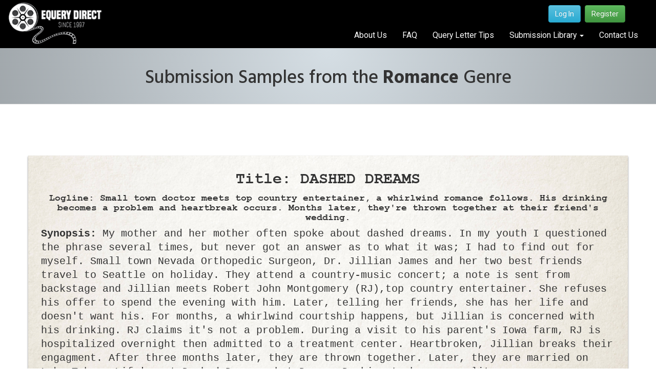

--- FILE ---
content_type: text/html; charset=UTF-8
request_url: https://equerydirect.com/submission-library?genre=Romance
body_size: 19379
content:

<!DOCTYPE html>
<html lang="en">

<head>
	<title>Equery Direct - Submission Library - Romance</title>
	<meta http-equiv="Content-Type" content="text/html; charset=utf-8">
<meta name="viewport" content="width=device-width, initial-scale=1">


<!-- Minified Bootstrap v3.3.6 CSS -->
<link rel="stylesheet" href="https://equerydirect.com/assets/css/bootstrap.min.css">

<!-- Minified Bootstrap v3.3.6 Theme CSS ((((((with Navbar styling removed)))))) -->
<link rel="stylesheet" href="https://equerydirect.com/assets/css/bootstrap-theme.min.css">

<!-- Custom CSS -->
<link href="https://equerydirect.com/assets/css/custom.css" rel="stylesheet" type="text/css">
		
<!-- jQuery v1.11.1 -->
<script src="https://equerydirect.com/assets/js/jquery.min.js"></script>
	
<!-- Minified Bootstrap v3.3.6 JS -->
<script src="https://equerydirect.com/assets/js/bootstrap.min.js"></script>
	
<!-- Custom Google Fonts -->
<link href='https://fonts.googleapis.com/css?family=Roboto:300,400,500,400italic' rel='stylesheet' type='text/css'>
<link href='https://fonts.googleapis.com/css?family=Hind:500,600,700' rel='stylesheet' type='text/css'>

<!-- Font Awesome -->
<link href="https://equerydirect.com/assets/css/font-awesome.min.css" rel="stylesheet" type="text/css">


<script type="text/javascript">//<![CDATA[

	var tlJsHost = ((window.location.protocol == "https:") ? "https://secure.comodo.com/
	" : "http://www.trustlogo.com/
	");
	
	document.write(unescape("%3Cscript src='" + tlJsHost + "trustlogo/javascript/trustlogo.js' type='text/javascript'%3E%3C/script%3E"));
	
	//]]>

</script>

<!-- Google Analytics -->
<script>
  (function(i,s,o,g,r,a,m){i['GoogleAnalyticsObject']=r;i[r]=i[r]||function(){
  (i[r].q=i[r].q||[]).push(arguments)},i[r].l=1*new Date();a=s.createElement(o),
  m=s.getElementsByTagName(o)[0];a.async=1;a.src=g;m.parentNode.insertBefore(a,m)
  })(window,document,'script','https://www.google-analytics.com/analytics.js','ga');

  ga('create', 'UA-74753654-1', 'auto');
  ga('send', 'pageview');

</script>
</head>

<body>
		
	<!-- Wrapper -->
	<div class="wrapper">
	
		<!-- Header -->
		
<div class="headerWrapper">
	<div class="container">
							<div class="row login-button-block">	
								<a style="margin-right: 5px;" href="https://equerydirect.com/login" class="btn btn-info btn-rounded" role="button">Log In</a>
								<a style="margin-right: 5px;" href="https://equerydirect.com/register" class="btn btn-success btn-rounded" role="button">Register</a>
							</div>	
						</div>	<div class="nav-padding">	<nav class="navbar navbar-default">
		<div class="container-fluid">
			 <!-- Brand and toggle get grouped for better mobile display -->
		    <div class="navbar-header">
		    	<button type="button" class="navbar-toggle collapsed" data-toggle="collapse" data-target="#bs-example-navbar-collapse-1">
		    		<span class="sr-only">Toggle navigation</span>
		    		<span class="icon-bar"></span>
		    		<span class="icon-bar"></span>
		    		<span class="icon-bar"></span>
		  		</button>
			  		<a style="height: 50px;" class="navbar-brand col-xs-12" href="https://equerydirect.com/index">
			  			<img style="margin-top:-55px;" class="img-responsive" src="https://equerydirect.com/assets/img/logo2.png" alt="Equery Direct Logo">
			  		</a>
		     </div>
		     
		     <!-- Collect the nav links, forms, and other content for toggling -->
		    <div class="collapse navbar-collapse" id="bs-example-navbar-collapse-1">
				<ul class="nav navbar-nav navbar-right">
			        <li><a href="https://equerydirect.com/about.php">About Us</a></li>
			        <li><a href="https://equerydirect.com/faq.php">FAQ</a></li>
			        <li><a href="https://equerydirect.com/query-letter-tips.php">Query Letter Tips</a></li>
			        <li class="dropdown">
			        <a href="#" data-toggle="dropdown" class="dropdown-toggle">Submission Library <b class="caret"></b></a>
			        <ul class="dropdown-menu navbar-right">
			            <li><a href="https://equerydirect.com/submission-library.php?genre=Action">Action</a></li>
			            <li><a href="https://equerydirect.com/submission-library.php?genre=Adventure">Adventure</a></li>
			            <li><a href="https://equerydirect.com/submission-library.php?genre=Animation">Animation</a></li>
			            <li><a href="https://equerydirect.com/submission-library.php?genre=Biography">Biography</a></li>
			            <li><a href="https://equerydirect.com/submission-library.php?genre=Comedy">Comedy</a></li>
			            <li><a href="https://equerydirect.com/submission-library.php?genre=Coming_of_Age">Coming of Age</a></li>
			            <li><a href="https://equerydirect.com/submission-library.php?genre=Drama">Drama</a></li>
			            <li><a href="https://equerydirect.com/submission-library.php?genre=Family">Family</a></li>
			            <li><a href="https://equerydirect.com/submission-library.php?genre=Fantasy">Fantasy</a></li>
			            <li><a href="https://equerydirect.com/submission-library.php?genre=Horror">Horror</a></li>
			            <li><a href="https://equerydirect.com/submission-library.php?genre=Military">Military</a></li>
			            <li><a href="https://equerydirect.com/submission-library.php?genre=Musical">Musical</a></li>
			            <li><a href="https://equerydirect.com/submission-library.php?genre=Mystery">Mystery</a></li>
			            <li><a href="https://equerydirect.com/submission-library.php?genre=Romance">Romance</a></li>
			            <li><a href="https://equerydirect.com/submission-library.php?genre=Satire">Satire</a></li>
			            <li><a href="https://equerydirect.com/submission-library.php?genre=Sci-Fi">Sci-Fi</a></li>
			  			<li><a href="https://equerydirect.com/submission-library.php?genre=Supernatural">Supernatural</a></li>
			            <li><a href="https://equerydirect.com/submission-library.php?genre=Suspense">Suspense</a></li>
			            <li><a href="https://equerydirect.com/submission-library.php?genre=Teenage">Teenage</a></li>
			            <li><a href="https://equerydirect.com/submission-library.php?genre=Thriller">Thriller</a></li>
			            <li><a href="https://equerydirect.com/submission-library.php?genre=True_Story">True Story</a></li>
			            <li><a href="https://equerydirect.com/submission-library.php?genre=Western">Western</a></li>         
			        </ul>
			      </li>
			      <li><a href="https://equerydirect.com/contact">Contact Us</a></li>
			    </ul>
		   </div><!-- /.navbar-collapse -->
		</div>
	</nav>
</div>
</div>
		
		
		<!-- Page Description -->
		<!--<legend class="text-center header"><h1><small>Submissions from the</small> Action <small>Genre</small></h1></legend>-->
		<legend class="text-center header color-row" style="margin-top: -20px;"><h1>Submission Samples from the <strong>Romance</strong> Genre</h1></legend>
		
		<!-- Display 'No results' message -->
		<div style="margin-top:20px;">
					</div>
		
		<!-- Container for individual submission --><div class="container text-center sub-lib-item add-shadow"><h2><strong>Title: </strong>DASHED DREAMS</h2><h4><strong>Logline: </strong>Small town doctor meets top country entertainer, a whirlwind romance follows. His drinking becomes a problem and heartbreak occurs. Months later, they're thrown together at their friend's wedding.</h4><p class="text-left"> <strong>Synopsis:</strong> My mother and her mother often spoke about dashed dreams. In my youth I questioned the phrase several times, but never got an answer as to what it was; I had to find out for myself. 

Small town Nevada Orthopedic Surgeon, Dr. Jillian James and her two best friends travel to Seattle on holiday. They attend a country-music concert; a note is sent from backstage and Jillian meets Robert John Montgomery (RJ),top country entertainer. She refuses his offer to spend the evening with him. Later, telling her friends, she has her life and doesn't want his.

For months, a whirlwind courtship happens, but Jillian is concerned with his drinking. RJ claims it's not a problem. During a visit to his parent's Iowa farm, RJ is hospitalized overnight then admitted to a treatment center.

Heartbroken, Jillian breaks their engagment.

After three months later, they are thrown together. Later, they are married on Lake Tahoe.

Life's not Dashed Dreams, but Dreams Dashing to become reality.</p></div><!-- End container --><!-- Container for individual submission --><div class="container text-center sub-lib-item add-shadow"><h2><strong>Title: </strong>Katella</h2><h4><strong>Logline: </strong>In order to hatch from her egg into the heavens and avoid being cast into hell, the angel Katella must complete the impossible task of finding the perfect mate for her pet man.</h4><p class="text-left"> <strong>Synopsis:</strong> In this romantic comedy, angels exist simultaneously in multi dimensions. The script is set several thousand years in the future where angels live in perfect harmony with mankind on the new earth. To angels, humans make great pets, but their love for humans is often misinterpreted. And so it is for heaven's newest angel, Katella. In a higher dimension she has yet to hatch from her egg into the heavens, but on the new earth, the shell of her egg manifests itself as pride and in order for her to hatch, her pride must be broken and she must complete the impossible task of finding the perfect mate for her pet man, King Avian. Katella believes she has found the right woman, but King Avian is in love with Katella and happy with how things are. A trip to hell is necessary for King Avian to let go of a past love and Katella only has 24 hours left to complete her task or she becomes a rotten egg and is cast out of the heavens to hell with Satan and the rest of the fallen angels.</p></div><!-- End container --><!-- Container for individual submission --><div class="container text-center sub-lib-item add-shadow"><h2><strong>Title: </strong>If I can make it there...</h2><h4><strong>Logline: </strong>British teacher Scott, went to Hollywood to chase his dream. What he didn't know was he was about to begin another journey more far reaching than he'd originally bargained for.</h4><p class="text-left"> <strong>Synopsis:</strong> Scott Readman, teacher and thirtysomething singleton from England, has had enough of the day to day, facing off demanding bosses and lazy teenagers. The British weather, the distinct lack of romance in his life and a bank account he's got nothing to do with except buy his dopey friend Jim endless mid week pints, is really getting him down. So, one Easter, Scott sets off for Los Angeles in search of all that's missing in his life back home. He only has two weeks to convince tinsel town they want him to stay forever. If he makes it there, he's not going back to school ever again...</p></div><!-- End container --><!-- Container for individual submission --><div class="container text-center sub-lib-item add-shadow"><h2><strong>Title: </strong>My Bully's Sister</h2><h4><strong>Logline: </strong>A guy seeks revenge on a bully by seducing his sister.</h4><p class="text-left"> <strong>Synopsis:</strong> After barely surviving childhood bully days, Ryan has created a new image for himself as a womanizer and finally has the perfect plan to get back at Bumpy, his former tormentor: hook up with Bumpy's ravishing sister Megan, and then dump her so Bumpy can pick up the pieces. But what Ryan doesn't know is that Megan has her own personal score to settle... 

I'm a young, hard working and very dedicated writer. I've written and completed over 20 scripts of different genres. Two of my scripts are currently in pre-production in South Africa. I'm working with Bridget Pickering, she was South African co-producer of the Oscar nominated Hotel Rwanda. More information available at: http://www.fireworxmedia.co.za/team/bridget.htm
</p></div><!-- End container --><!-- Container for individual submission --><div class="container text-center sub-lib-item add-shadow"><h2><strong>Title: </strong>Fear Of Flying</h2><h4><strong>Logline: </strong>When a divorced, hard luck, traveling salesman falls for a vibrant young woman half his age, he must choose between his love for her and closing a deal with her father's company.</h4><p class="text-left"> <strong>Synopsis:</strong> Larry is a 42 year old, divorced, down on his luck salesman.  Theresa is a vibrant 22 year old beauty who loves fast cars and upside down margaritas.  There is no way the two of them would ever get together - that is, until they meet on a plane and Larry, desperate not to show up single again for the boss' party, asks her out.  That she says yes is amazing.  That they fall in love despite all of their differences is more than Larry could ever wish for - and he needs to determine if he's willing to open up his heart one more time. At the same time he must overcome increasing pressure in the office, along with his mother, who is now dating a guy younger than Larry is. But will he sacrifice his relationship with Theresa to close the big deal with her father's company?</p></div><!-- End container --><!-- Container for individual submission --><div class="container text-center sub-lib-item add-shadow"><h2><strong>Title: </strong>It's All In the Vision  WGA 830166</h2><h4><strong>Logline: </strong>When a crazy psychic reads the future of a snooty-rich boy, she sees a vision of herself marrying him.</h4><p class="text-left"> <strong>Synopsis:</strong> Psychic Sonya Bruschette needs her holiday to Mexico to happen sooner rather than later.  Her neurotic spirit, who has been assigned to help her with her readings, and her crazy mother, a divorced sex-crazed older woman, are driving her insane.  Sonya takes on one last client for some extra cash.  When she does the reading for soon-to-be-married-snotty James Petrie something totally unexpected happens.  She sees a vision of herself marrying James.  She faints.
  For some stupid reason, even though Sonya knows everything happens for a reason, she runs into James in awkward places.  Like the Bingo Hall.  And on the plane when she is flying to Mexico.  When Sonya is in Mexico, James's Gran goes missing.  James loves his Gran and will do anything to find her.  Even contact psychic Sonya.  Sonya flies home to help James.  As they work together to find Gran they fall in love.  They get married in the ceremony Sonya saw In the Vision.</p></div><!-- End container --><!-- Container for individual submission --><div class="container text-center sub-lib-item add-shadow"><h2><strong>Title: </strong>It's Belissimo</h2><h4><strong>Logline: </strong>Boy meets girl. Boy and girl fall in love. Boy loses girl because of peculiar family secret. Boy finds a way to win girl back.</h4><p class="text-left"> <strong>Synopsis:</strong> In this time that we are living in there are two things that are true. The first thing being that life according to the news is depressing. The second thing being that a good film has the ability to restore lost hope. And hope is something that is needed in this time of economic struggle. My screenplay has the potential to be the type of film that can bring hope to our generation.
Nicole is a recent college graduate who is ambivalent about her future. All she knows is that she wants to sing. But she is too scared to live her dream until she meets Giovanni. Giovanni is a music virtuoso visting from Italy, who is also ambivalent about his future. When Giovanni meets Nicole, he offers to teach her to sing, and by doing so, he brings Nicole and himself back to life. Nicole and Giovanni fall in love, but their love is never realized because of the other life that Giovanni is destined to live in Italy causes the demise of what would be. Giovanni overcomes the obstacles to win Nicole.</p></div><!-- End container --><!-- Container for individual submission --><div class="container text-center sub-lib-item add-shadow"><h2><strong>Title: </strong>FROZEN ICONS</h2><h4><strong>Logline: </strong>Terry Fosco thought she could plan and control everything, but falling in love with your sperm donor is as out of control as it gets; Frozen Icons, a deslecsic love story.</h4><p class="text-left"> <strong>Synopsis:</strong> Terry Fosco, a successful and attractive political cartoonist is "stalking" George Riani, a New York opthalmologist through the streets of Manhattan.  George, knowing he is being followed, confronts Terry and learns that ten years prior when George was in medical school, she purchased his semen from a sperm bank and gave birth to his two children.  Terry has sought out George because she wishes to obtain another donation from George and conceive a third child.  George refuses but, riddled with curiousity, agrees to visit Terry and her two children at their home in Chicago.  The two end up dating and making love.  Several mornings after their first sexual encounter, George abruptly ends the relationship when he finds Terry's home ovulation test in the bathroom.
George returns to New York anry but longing for his newfound children.  He ends up sueing Terry for joint custody in a case that baffles the New York family courts.  The subplots are funny and the ending is happy.</p></div><!-- End container --><!-- Container for individual submission --><div class="container text-center sub-lib-item add-shadow"><h2><strong>Title: </strong>Petals of the Midnight Rose</h2><h4><strong>Logline: </strong>John and Lynn meet on a Mexican beach.  They seem to know each other.  They become involved in a tender love affair filled with mystery and healing in this lifetime and lives past.</h4><p class="text-left"> <strong>Synopsis:</strong> The morning of his first dan in Mexican coastal town for cancer treatment John passes Lynn, an Asian lady, walking on the beach.  They mysteriusly recognize each other.

They come to believe they have known each other in a former lifetime, but a darkness haunts them.  A blurred nightmare returns for John, reflecting an experience in Vietnam when he shot a young woman a Viet Cont machine gunner was using for protection.

Lynn discovers she is a healer, giving care to John in their love making.  She never stays the nignt and is seen entering the sea nude to return to land in the morning. 

Lynn disappears as John's treatment ends. He searches for her, discovering that a woman answering Lynn's description entered the water, not to return, weeks before John's arrival.

Five years later, John returns, writes his love story to his children, goes to the water, undresses as Lynn emerges to take his hand.  They enter the water. Two butterflies rise into the morning sun.</p></div><!-- End container --><!-- Container for individual submission --><div class="container text-center sub-lib-item add-shadow"><h2><strong>Title: </strong>Purple Dusk</h2><h4><strong>Logline: </strong>To renew contact with the girl of his dreams, Rex Ford blunders 
into a scheme to embezzle money from her husband's bank.</h4><p class="text-left"> <strong>Synopsis:</strong> Rex is hopelessly in love with Sarah who, although in a troubled
marriage, would rather just use him; not only to help husband
Angus payoff his gambling debts, but to keep the bookies'
from making-good on their threats.  Possessed  of a single-
mindedness, Rex obliges Sarah to whatever she wants, and the
three enter into a high-stakes scheme of theft from the very
bank that employs Angus.</p></div><!-- End container -->
	</div> <!-- End wrapper -->
		
	<!-- Footer -->
	<footer>
	

--- FILE ---
content_type: text/css
request_url: https://equerydirect.com/assets/css/bootstrap-theme.min.css
body_size: 10520
content:
/*!
 * Bootstrap Theme v3.3.6 (http://getbootstrap.com) *****************MODIFIED TO REMOVE Navbar styling******************
 * Copyright 2011-2015 Twitter, Inc.
 * Licensed under MIT (https://github.com/twbs/bootstrap/blob/master/LICENSE) 
 */.btn-danger,.btn-default,.btn-info,.btn-primary,.btn-success,.btn-warning{text-shadow:0 -1px 0 rgba(0,0,0,.2);-webkit-box-shadow:inset 0 1px 0 rgba(255,255,255,.15),0 1px 1px rgba(0,0,0,.075);box-shadow:inset 0 1px 0 rgba(255,255,255,.15),0 1px 1px rgba(0,0,0,.075)}.btn-danger.active,.btn-danger:active,.btn-default.active,.btn-default:active,.btn-info.active,.btn-info:active,.btn-primary.active,.btn-primary:active,.btn-success.active,.btn-success:active,.btn-warning.active,.btn-warning:active{-webkit-box-shadow:inset 0 3px 5px rgba(0,0,0,.125);box-shadow:inset 0 3px 5px rgba(0,0,0,.125)}.btn-danger.disabled,.btn-danger[disabled],.btn-default.disabled,.btn-default[disabled],.btn-info.disabled,.btn-info[disabled],.btn-primary.disabled,.btn-primary[disabled],.btn-success.disabled,.btn-success[disabled],.btn-warning.disabled,.btn-warning[disabled],fieldset[disabled] .btn-danger,fieldset[disabled] .btn-default,fieldset[disabled] .btn-info,fieldset[disabled] .btn-primary,fieldset[disabled] .btn-success,fieldset[disabled] .btn-warning{-webkit-box-shadow:none;box-shadow:none}.btn-danger .badge,.btn-default .badge,.btn-info .badge,.btn-primary .badge,.btn-success .badge,.btn-warning .badge{text-shadow:none}.btn.active,.btn:active{background-image:none}.btn-default{text-shadow:0 1px 0 #fff;background-repeat: repeat-x;
	border-color: #ccc;
	background-image: linear-gradient(to bottom,#fff 0,#e0e0e0 100%);
}.btn-default:focus,.btn-default:hover{background-color:#e0e0e0;background-position:0 -15px}.btn-default.active,.btn-default:active{background-color:#e0e0e0;border-color:#dbdbdb}.btn-default.disabled,.btn-default.disabled.active,.btn-default.disabled.focus,.btn-default.disabled:active,.btn-default.disabled:focus,.btn-default.disabled:hover,.btn-default[disabled],.btn-default[disabled].active,.btn-default[disabled].focus,.btn-default[disabled]:active,.btn-default[disabled]:focus,.btn-default[disabled]:hover,fieldset[disabled] .btn-default,fieldset[disabled] .btn-default.active,fieldset[disabled] .btn-default.focus,fieldset[disabled] .btn-default:active,fieldset[disabled] .btn-default:focus,fieldset[disabled] .btn-default:hover{background-color:#e0e0e0;background-image:none}.btn-primary{background-repeat: repeat-x;
	border-color: #245580;
	background-image: linear-gradient(to bottom,#337ab7 0,#265a88 100%);
}.btn-primary:focus,.btn-primary:hover{background-color:#265a88;background-position:0 -15px}.btn-primary.active,.btn-primary:active{background-color:#265a88;border-color:#245580}.btn-primary.disabled,.btn-primary.disabled.active,.btn-primary.disabled.focus,.btn-primary.disabled:active,.btn-primary.disabled:focus,.btn-primary.disabled:hover,.btn-primary[disabled],.btn-primary[disabled].active,.btn-primary[disabled].focus,.btn-primary[disabled]:active,.btn-primary[disabled]:focus,.btn-primary[disabled]:hover,fieldset[disabled] .btn-primary,fieldset[disabled] .btn-primary.active,fieldset[disabled] .btn-primary.focus,fieldset[disabled] .btn-primary:active,fieldset[disabled] .btn-primary:focus,fieldset[disabled] .btn-primary:hover{background-color:#265a88;background-image:none}.btn-success{background-repeat: repeat-x;
	border-color: #3e8f3e;
	background-image: linear-gradient(to bottom,#5cb85c 0,#419641 100%);
}.btn-success:focus,.btn-success:hover{background-color:#419641;background-position:0 -15px}.btn-success.active,.btn-success:active{background-color:#419641;border-color:#3e8f3e}.btn-success.disabled,.btn-success.disabled.active,.btn-success.disabled.focus,.btn-success.disabled:active,.btn-success.disabled:focus,.btn-success.disabled:hover,.btn-success[disabled],.btn-success[disabled].active,.btn-success[disabled].focus,.btn-success[disabled]:active,.btn-success[disabled]:focus,.btn-success[disabled]:hover,fieldset[disabled] .btn-success,fieldset[disabled] .btn-success.active,fieldset[disabled] .btn-success.focus,fieldset[disabled] .btn-success:active,fieldset[disabled] .btn-success:focus,fieldset[disabled] .btn-success:hover{background-color:#419641;background-image:none}.btn-info{background-repeat: repeat-x;
	border-color: #28a4c9;
	background-image: linear-gradient(to bottom,#5bc0de 0,#2aabd2 100%);
}.btn-info:focus,.btn-info:hover{background-color:#2aabd2;background-position:0 -15px}.btn-info.active,.btn-info:active{background-color:#2aabd2;border-color:#28a4c9}.btn-info.disabled,.btn-info.disabled.active,.btn-info.disabled.focus,.btn-info.disabled:active,.btn-info.disabled:focus,.btn-info.disabled:hover,.btn-info[disabled],.btn-info[disabled].active,.btn-info[disabled].focus,.btn-info[disabled]:active,.btn-info[disabled]:focus,.btn-info[disabled]:hover,fieldset[disabled] .btn-info,fieldset[disabled] .btn-info.active,fieldset[disabled] .btn-info.focus,fieldset[disabled] .btn-info:active,fieldset[disabled] .btn-info:focus,fieldset[disabled] .btn-info:hover{background-color:#2aabd2;background-image:none}.btn-warning{background-repeat: repeat-x;
	border-color: #e38d13;
	background-image: linear-gradient(to bottom,#f0ad4e 0,#eb9316 100%);
}.btn-warning:focus,.btn-warning:hover{background-color:#eb9316;background-position:0 -15px}.btn-warning.active,.btn-warning:active{background-color:#eb9316;border-color:#e38d13}.btn-warning.disabled,.btn-warning.disabled.active,.btn-warning.disabled.focus,.btn-warning.disabled:active,.btn-warning.disabled:focus,.btn-warning.disabled:hover,.btn-warning[disabled],.btn-warning[disabled].active,.btn-warning[disabled].focus,.btn-warning[disabled]:active,.btn-warning[disabled]:focus,.btn-warning[disabled]:hover,fieldset[disabled] .btn-warning,fieldset[disabled] .btn-warning.active,fieldset[disabled] .btn-warning.focus,fieldset[disabled] .btn-warning:active,fieldset[disabled] .btn-warning:focus,fieldset[disabled] .btn-warning:hover{background-color:#eb9316;background-image:none}.btn-danger{background-repeat: repeat-x;
	border-color: #b92c28;
	background-image: linear-gradient(to bottom,#d9534f 0,#c12e2a 100%);
}.btn-danger:focus,.btn-danger:hover{background-color:#c12e2a;background-position:0 -15px}.btn-danger.active,.btn-danger:active{background-color:#c12e2a;border-color:#b92c28}.btn-danger.disabled,.btn-danger.disabled.active,.btn-danger.disabled.focus,.btn-danger.disabled:active,.btn-danger.disabled:focus,.btn-danger.disabled:hover,.btn-danger[disabled],.btn-danger[disabled].active,.btn-danger[disabled].focus,.btn-danger[disabled]:active,.btn-danger[disabled]:focus,.btn-danger[disabled]:hover,fieldset[disabled] .btn-danger,fieldset[disabled] .btn-danger.active,fieldset[disabled] .btn-danger.focus,fieldset[disabled] .btn-danger:active,fieldset[disabled] .btn-danger:focus,fieldset[disabled] .btn-danger:hover{background-color:#c12e2a;background-image:none}.img-thumbnail,.thumbnail{-webkit-box-shadow:0 1px 2px rgba(0,0,0,.075);box-shadow:0 1px 2px rgba(0,0,0,.075)}.dropdown-menu>li>a:focus,.dropdown-menu>li>a:hover{background-color:#e8e8e8;background-repeat: repeat-x;
	background-image: linear-gradient(to bottom,#f5f5f5 0,#e8e8e8 100%);
}.alert{text-shadow:0 1px 0 rgba(255,255,255,.2);-webkit-box-shadow:inset 0 1px 0 rgba(255,255,255,.25),0 1px 2px rgba(0,0,0,.05);box-shadow:inset 0 1px 0 rgba(255,255,255,.25),0 1px 2px rgba(0,0,0,.05)}.alert-success{background-repeat: repeat-x;
	border-color: #b2dba1;
	background-image: linear-gradient(to bottom,#dff0d8 0,#c8e5bc 100%);
}.alert-info{background-repeat: repeat-x;
	border-color: #9acfea;
	background-image: linear-gradient(to bottom,#d9edf7 0,#b9def0 100%);
}.alert-warning{background-repeat: repeat-x;
	border-color: #f5e79e;
	background-image: linear-gradient(to bottom,#fcf8e3 0,#f8efc0 100%);
}.alert-danger{background-repeat: repeat-x;
	border-color: #dca7a7;
	background-image: linear-gradient(to bottom,#f2dede 0,#e7c3c3 100%);
}.progress{background-repeat: repeat-x;
	background-image: linear-gradient(to bottom,#ebebeb 0,#f5f5f5 100%);
}.progress-bar{background-repeat: repeat-x;
	background-image: linear-gradient(to bottom,#337ab7 0,#286090 100%);
}.progress-bar-success{background-repeat: repeat-x;
	background-image: linear-gradient(to bottom,#5cb85c 0,#449d44 100%);
}.progress-bar-info{background-repeat: repeat-x;
	background-image: linear-gradient(to bottom,#5bc0de 0,#31b0d5 100%);
}.progress-bar-warning{background-repeat: repeat-x;
	background-image: linear-gradient(to bottom,#f0ad4e 0,#ec971f 100%);
}.progress-bar-danger{background-repeat: repeat-x;
	background-image: linear-gradient(to bottom,#d9534f 0,#c9302c 100%);
}.progress-bar-striped{background-image:-webkit-linear-gradient(45deg,rgba(255,255,255,.15) 25%,transparent 25%,transparent 50%,rgba(255,255,255,.15) 50%,rgba(255,255,255,.15) 75%,transparent 75%,transparent);background-image:-o-linear-gradient(45deg,rgba(255,255,255,.15) 25%,transparent 25%,transparent 50%,rgba(255,255,255,.15) 50%,rgba(255,255,255,.15) 75%,transparent 75%,transparent);background-image:linear-gradient(45deg,rgba(255,255,255,.15) 25%,transparent 25%,transparent 50%,rgba(255,255,255,.15) 50%,rgba(255,255,255,.15) 75%,transparent 75%,transparent)}.list-group{border-radius:4px;-webkit-box-shadow:0 1px 2px rgba(0,0,0,.075);box-shadow:0 1px 2px rgba(0,0,0,.075)}.list-group-item.active,.list-group-item.active:focus,.list-group-item.active:hover{text-shadow:0 -1px 0 #286090;background-repeat: repeat-x;
	border-color: #2b669a;
	background-image: linear-gradient(to bottom,#337ab7 0,#2b669a 100%);
}.list-group-item.active .badge,.list-group-item.active:focus .badge,.list-group-item.active:hover .badge{text-shadow:none}.panel{-webkit-box-shadow:0 1px 2px rgba(0,0,0,.05);box-shadow:0 1px 2px rgba(0,0,0,.05)}.panel-default>.panel-heading{background-repeat: repeat-x;
	background-image: linear-gradient(to bottom,#f5f5f5 0,#e8e8e8 100%);
}.panel-primary>.panel-heading{background-repeat: repeat-x;
	background-image: linear-gradient(to bottom,#337ab7 0,#2e6da4 100%);
}.panel-success>.panel-heading{background-repeat: repeat-x;
	background-image: linear-gradient(to bottom,#dff0d8 0,#d0e9c6 100%);
}.panel-info>.panel-heading{background-repeat: repeat-x;
	background-image: linear-gradient(to bottom,#d9edf7 0,#c4e3f3 100%);
}.panel-warning>.panel-heading{background-repeat: repeat-x;
	background-image: linear-gradient(to bottom,#fcf8e3 0,#faf2cc 100%);
}.panel-danger>.panel-heading{background-repeat: repeat-x;
	background-image: linear-gradient(to bottom,#f2dede 0,#ebcccc 100%);
}.well{background-repeat: repeat-x;
	border-color: #dcdcdc;
	background-image: linear-gradient(to bottom,#e8e8e8 0,#f5f5f5 100%);
}
/*# sourceMappingURL=bootstrap-theme.min.css.map */

--- FILE ---
content_type: text/css
request_url: https://equerydirect.com/assets/css/custom.css
body_size: 6221
content:
/*------------------------------------*/
/* Custom Styles for EqueryDirect.com */
/*------------------------------------*/



/* GLOBAL STYLES */

a {
	color: blue;
}

a:hover,
a:focus {
	color: #bfc7cd;
	text-decoration: none;
}

html,body {
	height: 100%;
	max-width: 100%;
}

body {
	font-family: 'Roboto', sans-serif;	
}

h1, h2, h3, h4, h5, h6 {
	font-family: 'Hind', sans-serif;
}

footer {
  	background-color: #0E151A;
	bottom: 0;
	color: #E5E8F5;
	margin-top: 20px;
	padding: 9px 0px 5px 0px;
	position: relative;
	text-align: center;
	width: 100%;
}

footer a {
	color: #fff;
}

textarea {
	resize: vertical;
}




/* CUSTOM NON-GOOGLE FONTS */
@font-face {
    font-family: "Courier Bold";
    src: url(https://equerydirect.com/assets/fonts/courbd.ttf) format("truetype");
}




/* ALPHABETICAL CLASS AND ID STYLES */



/* Account Page Heading */
.acct-pg-heading {
	background-color:#d5dee4;
	background-image: radial-gradient(circle farthest-side at center top, #d5dee4, #222 350%);
	padding: 5px;
	width: 100%;
}


/* Account Page Item*/
.acct-pg-section {
	width: 100%;
}

.acct-pg-section-sm {
	/*height: 100%;*/
	min-height: 230.5px;
	width: 100%;
}


/* Account Page Row */
.acct-pg-row {
	margin-bottom: 40px;
}


/* Add Margin-Bottom */
.add-margin-bottom {
	margin-bottom: 40px !important;
}


/* Add Shadow */
.add-shadow {
	-webkit-box-shadow: 0px 2px 3px 0px rgba(0,0,0,0.5);
	-moz-box-shadow: 0px 2px 3px 0px rgba(0,0,0,0.5);
	box-shadow: 0px 2px 3px 0px rgba(0,0,0,0.5);
}


/* Alert Messages */
.alert-msg {
	margin: auto;
	width: 90%;
}


/* Carousel */
.carousel {
    width: 100%;
}

.carousel-indicators {
    visibility: hidden;
}



/* Center element and text */ 
.center {
	text-align: center;
	margin: 0 auto;
}

.center-div {
	margin: 0 auto;
}


/* Change Email or Password Box */
.change-email-pass-box {
	margin-top: 40px;
}


/* Character Counter */
.char-counter {
	font-weight: bold;
}


/* Colored rows */
.color-row{
	background-color:#d5dee4;
	background-image: radial-gradient(circle farthest-side at center top, #d5dee4, #222 350%);
	margin: 0px;
	padding: 20px 10px;
	width: 100%;
}


/* Company List */
.company-list-col {
	list-style: none;
}


/* Confirm jumbotron */
.confirm-jumbo {
	margin-top: -20px;
}


/* Contact box */
.contact-box {
	margin-left: auto;
	margin-right: auto; 
}

/* Content box */
.content-box {
	background-color: #d5dee4;
	background-image: radial-gradient(circle farthest-side at center top, #d5dee4, #222 600%);
	margin: auto;
	width: 90%;
}


/* Contact form validation */
input.valid, textarea.valid {
	border: 1px #449D44 solid;
	font-weight: bold;
}
label.error {
	font-weight: bold;
	color: red;
	padding: 1px;
	margin-top: 2px;
}

input.error, textarea.error {
	border: 1px #C9302C solid;
}


/* Default Link */
.default-link a:link {
	color: #0000EE; 
}
.default-link a:hover,
.default-link a:focus {
	color: black;
}
.default-link a:visited { 
	color: #551A8B; 
}


/* Display In-line Block */
.in-line {
	display:inline-block;
}


/* Divider */
.divider {
	background-color: #c1d7e9;
	display: block;
 	height: 2px;
 	width:100%;
 	margin: 10px 0;
}


/* FAQ */
.accordion-title {
	font-family: 'Roboto', sans-serif;
	font-size: 1.2em;
	font-weight: 400;
}

.panel-title > a:hover {
	text-decoration: none;
}

.panel-default > .panel-heading {
    background-color: #BDCBD5;
	background-image: linear-gradient(to top, #BDCBD5 0px, #e1e7ec 100%);
	background-repeat: repeat-x;
	border-color: #e1e7ec;
	cursor: pointer;
}


/* Forgot Password Box */
.forgot-pw-box {
	margin-top: 40px;
}


/* Front page top row */
.front-page-top-row,
.account-page-top-row {
	margin-bottom: 40px; 
	margin-top:-20px;
}


/* Header background image */
.header-img{
	background: url("https://equerydirect.com/assets/img/bannerImg2.jpg") no-repeat scroll center center / cover;
	height: 525px;
	margin-top: -20px;
	width: 100%;
}


/* Header wrapper */
.headerWrapper{
	background-color: black;
	padding-top: 10px;
}


/* List Group ---bootstrap override */
.list-group {
	margin-bottom: 0px;
}


/* Login & Register Box */
.login-reg-box {
	margin: 20px auto;
	max-width: 450px;
}

.login-reg-box a {
	color: white;
}

.login-reg-box a:hover {
	color: black;
}


.login-button-block {
	float: right;
}

/* Navigation */
.dropdown:hover .dropdown-menu {
    display: block;
    margin-top: 0;
 }

.navbar {
	background-color: black;
	border: none;
	color: white;
}

.navbar-default .navbar-nav > li > a {
    color: white;
    font-size: 1.12em;
}

.navbar-default .navbar-nav > li > a:hover,
.navbar-default .navbar-nav > li > a:focus {
    color: #bfc7cd;
}

.nav-padding {
	padding-right: 5px;
}


/* ReCaptcha */
.g-recaptcha div {
    margin: 10px auto;
}


/* Row ---bootstrap override */
.row {
	max-width: 100%;
}


/* Submission Edit Form */
.sub-edit-form-label {
	padding-left: 5px;
}


/* Submission Library Items */ 
.sub-lib-item {
	background: url("https://equerydirect.com/assets/img/paper-texture2.jpg") no-repeat scroll center center / cover;
	color: #333;
	font-family: "Courier New", Courier, monospace;
	margin: 100px auto;
	padding: 10px 25px;
}

.sub-lib-item > p {
	font-size: 1.4em;
}


.sub-lib-item > h2,
.sub-lib-item > h3,
.sub-lib-item > h4 {
	font-family: "Courier Bold", "Courier New", Courier, monospace;
}


/* Testimonial on front page */
.testimonial-slider {
	height:275px; 
	margin-bottom: -50px;
	margin-top:80px;	
}

.testimonial-text{
	font-size: 1.2em;
	font-style:italic;
	padding-left: 20px; 
	padding-right: 20px;
}


/* User Submission List for Member Home Page */
.date-last-edited {
	font-size: .75em; 
	padding-left: 10px	
}

.sub-title-display {
	font-size: 1.5em; 
	padding-right:10px;
}


/* Well ---bootstrap override */
.well {
	background-color: #C0CDD7;
}


/* Wrapper - Push Footer Down */
.wrapper-push {
	min-height: 90%;
}



/* MEDIA QUERIES */


/* Bootstrap's "Small" Size Screen */
@media only screen and (max-width : 768px) {
	
	/* Account Page TOP Row Column Spacing */
	#acct-info-col,
	#purchase-col {
		margin-bottom: 40px;
	}
	
	.login-button-block,
	.logout-button-block {
		margin: auto;
		text-align: center;
	}
		
}

/* For Submission Form */
@media only screen and (max-width : 990px) {

	.push-down-mobile {
		margin-top: 20px;
	}

}



@media screen and (max-height: 575px){

	#rc-imageselect, .g-recaptcha {transform:scale(0.77);-webkit-transform:scale(0.77);transform-origin:0 0;-webkit-transform-origin:0 0;}

}












